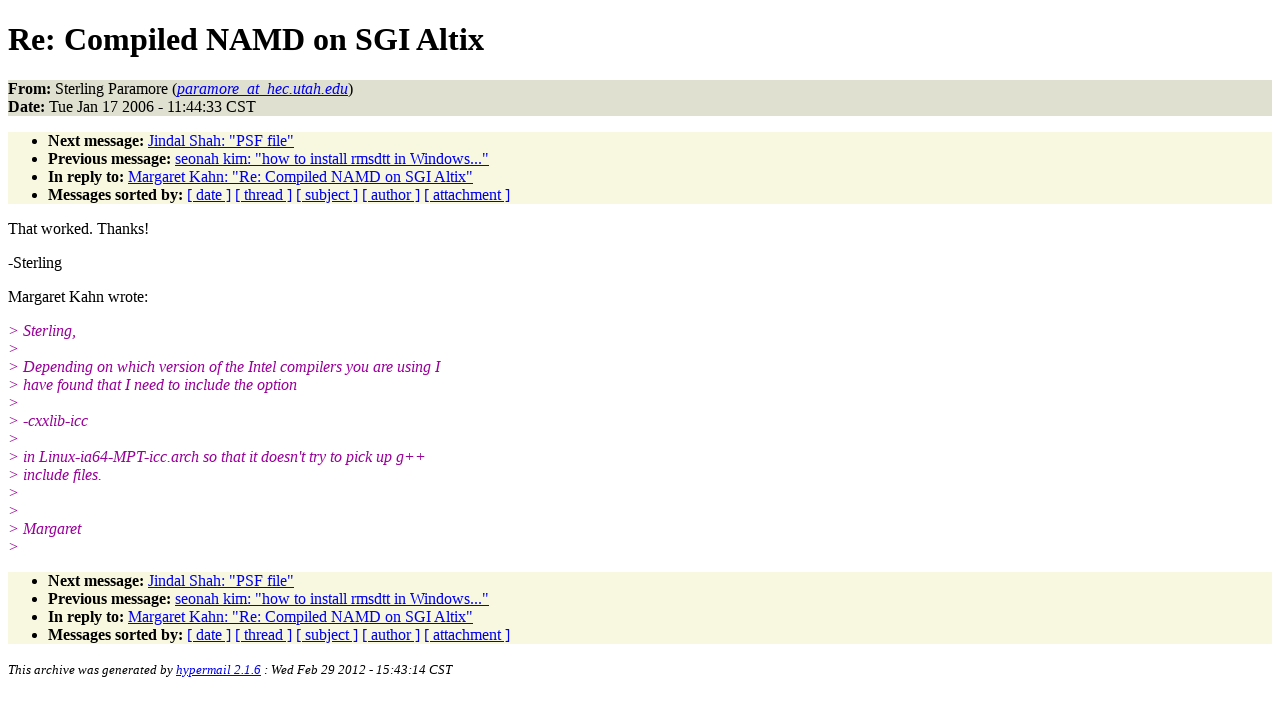

--- FILE ---
content_type: text/html
request_url: https://www.ks.uiuc.edu/Research/namd/mailing_list/namd-l.2006-2007/0070.html
body_size: 3928
content:
<!DOCTYPE HTML PUBLIC "-//W3C//DTD HTML 4.01//EN"
                      "http://www.w3.org/TR/html4/strict.dtd">
<html lang="en">
<head>
<meta http-equiv="Content-Type" content="text/html; charset=ISO-8859-1">
<meta name="generator" content="hypermail 2.1.6, see http://www.hypermail.org/">
<title>namd-l: Re:  Compiled NAMD on SGI Altix</title>
<meta name="Author" content="Sterling Paramore (paramore_at_hec.utah.edu)">
<meta name="Subject" content="Re:  Compiled NAMD on SGI Altix">
<meta name="Date" content="2006-01-17">
<style type="text/css">
body {color: black; background: #ffffff}
h1.center {text-align: center}
div.center {text-align: center}
.quotelev1 {color : #990099}
.quotelev2 {color : #ff7700}
.quotelev3 {color : #007799}
.quotelev4 {color : #95c500}
.headers {background : #e0e0d0}
.links {background : #f8f8e0}
</style>
</head>
<body>
<h1>Re:  Compiled NAMD on SGI Altix</h1>
<!-- received="Tue Jan 17 11:44:49 2006" -->
<!-- isoreceived="20060117174449" -->
<!-- sent="Tue, 17 Jan 2006 10:44:33 -0700" -->
<!-- isosent="20060117174433" -->
<!-- name="Sterling Paramore" -->
<!-- email="paramore_at_hec.utah.edu" -->
<!-- subject="Re:  Compiled NAMD on SGI Altix" -->
<!-- id="43CD2D01.7060509@hec.utah.edu" -->
<!-- charset="ISO-8859-1" -->
<!-- inreplyto="74A31558-1F02-432D-A92B-0FB2A067E22A@anu.edu.au" -->
<!-- expires="-1" -->
<p class="headers">
<strong>From:</strong> Sterling Paramore (<a href="mailto:paramore_at_hec.utah.edu?Subject=Re:%20%20Compiled%20NAMD%20on%20SGI%20Altix"><em>paramore_at_hec.utah.edu</em></a>)<br>
<strong>Date:</strong> Tue Jan 17 2006 - 11:44:33 CST
</p>
<!-- next="start" -->
<ul class="links">
<li><strong>Next message:</strong> <a href="0071.html">Jindal Shah: "PSF file"</a>
<li><strong>Previous message:</strong> <a href="0069.html">seonah kim: "how to install rmsdtt in Windows..."</a>
<li><strong>In reply to:</strong> <a href="0068.html">Margaret Kahn: "Re:  Compiled NAMD on SGI Altix"</a>
<!-- nextthread="start" -->
<!-- reply="end" -->
<li><strong>Messages sorted by:</strong> 
<a href="date.html#70">[ date ]</a>
<a href="index.html#70">[ thread ]</a>
<a href="subject.html#70">[ subject ]</a>
<a href="author.html#70">[ author ]</a>
<a href="attachment.html">[ attachment ]</a>
</ul>
<!-- body="start" -->
<p>
That worked.  Thanks!
<br>
<p>-Sterling
<br>
<p>Margaret Kahn wrote:
<br>
<p><em class="quotelev1">&gt; Sterling,
</em><br>
<em class="quotelev1">&gt;
</em><br>
<em class="quotelev1">&gt;   Depending on which version of the Intel compilers you are using I  
</em><br>
<em class="quotelev1">&gt; have found that I need to include the option
</em><br>
<em class="quotelev1">&gt;
</em><br>
<em class="quotelev1">&gt; -cxxlib-icc
</em><br>
<em class="quotelev1">&gt;
</em><br>
<em class="quotelev1">&gt; in Linux-ia64-MPT-icc.arch  so that it doesn't try to pick up g++  
</em><br>
<em class="quotelev1">&gt; include files.
</em><br>
<em class="quotelev1">&gt;
</em><br>
<em class="quotelev1">&gt;
</em><br>
<em class="quotelev1">&gt;   Margaret
</em><br>
<em class="quotelev1">&gt;
</em><br>
<!-- body="end" -->
<!-- next="start" -->
<ul class="links">
<li><strong>Next message:</strong> <a href="0071.html">Jindal Shah: "PSF file"</a>
<li><strong>Previous message:</strong> <a href="0069.html">seonah kim: "how to install rmsdtt in Windows..."</a>
<li><strong>In reply to:</strong> <a href="0068.html">Margaret Kahn: "Re:  Compiled NAMD on SGI Altix"</a>
<!-- nextthread="start" -->
<!-- reply="end" -->
<li><strong>Messages sorted by:</strong> 
<a href="date.html#70">[ date ]</a>
<a href="index.html#70">[ thread ]</a>
<a href="subject.html#70">[ subject ]</a>
<a href="author.html#70">[ author ]</a>
<a href="attachment.html">[ attachment ]</a>
</ul>
<!-- trailer="footer" -->
<p><small><em>
This archive was generated by <a href="http://www.hypermail.org/">hypermail 2.1.6</a> 
: Wed Feb 29 2012 - 15:43:14 CST
</em></small></p>
</body>
</html>
